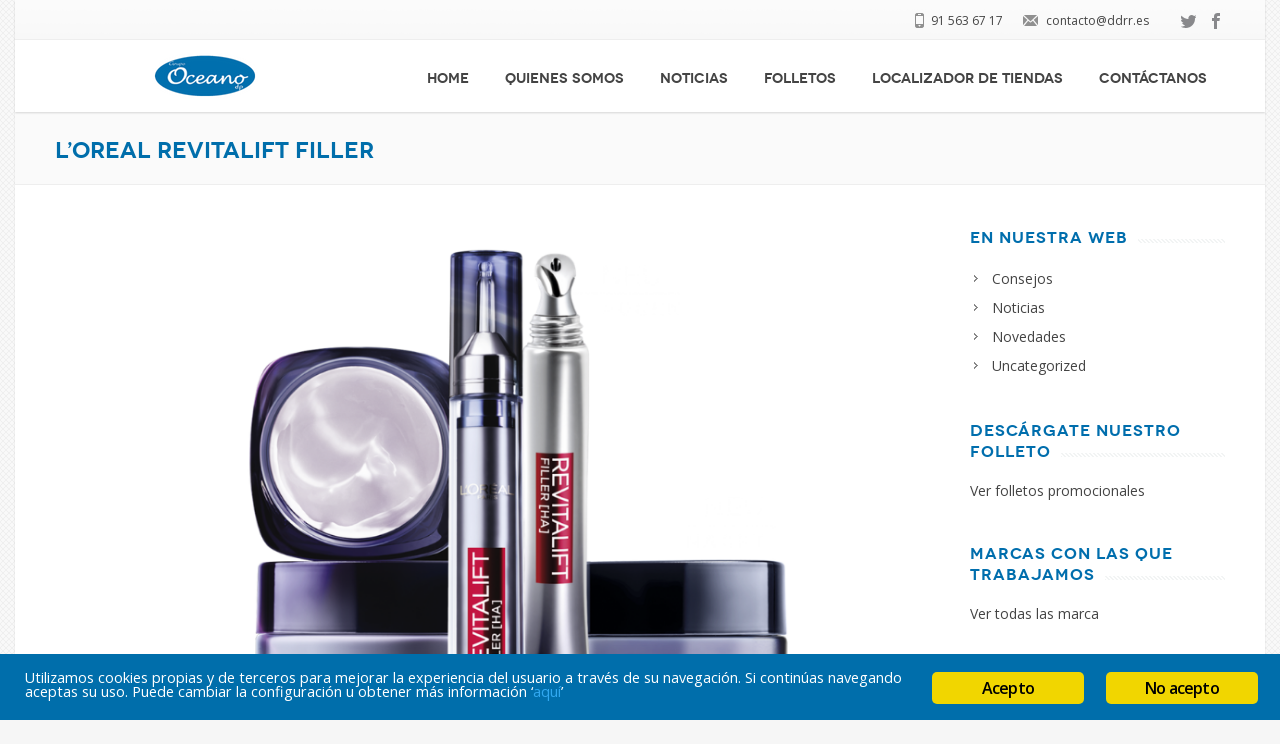

--- FILE ---
content_type: text/html; charset=UTF-8
request_url: http://oceanoperfumerias.com/loreal-revitalift-filler/
body_size: 12810
content:
<!DOCTYPE html>
<!--[if IE 7]>
<html class="ie ie7" lang="es">
<![endif]--><!--[if IE 8]>
<html class="ie ie8" lang="es">
<![endif]--><!--[if !(IE 7) | !(IE 8)  ]><!--><html lang="es">
<!--<![endif]-->
<head>

	<!-- Basic Page Needs
  ================================================== -->
	<meta charset="UTF-8">
	
		<title>L&rsquo;Oreal Revitalift Filler - OCEANO PERFUMERIAS</title>

	

	<!-- Mobile Specific Metas
	================================================== -->
			<meta name="viewport" content="width=device-width, initial-scale=1, maximum-scale=1">
		

	<!-- Favicons
	================================================== -->
	<link rel="icon" type="image/x-icon" href="http://oceanoperfumerias.com/wp-content/uploads/2014/09/favicon-14.png">		
		
	
<!-- This site is optimized with the Yoast SEO plugin v13.4.1 - https://yoast.com/wordpress/plugins/seo/ -->
<meta name="robots" content="max-snippet:-1, max-image-preview:large, max-video-preview:-1">
<link rel="canonical" href="http://oceanoperfumerias.com/loreal-revitalift-filler/">
<meta property="og:locale" content="es_ES">
<meta property="og:type" content="article">
<meta property="og:title" content="L&rsquo;Oreal Revitalift Filler - OCEANO PERFUMERIAS">
<meta property="og:description" content="Tras el &eacute;xito de Revitalift combatiendo arrugas, l&iacute;neas de expresi&oacute;n y manchas. L&rsquo;Oreal da un paso m&aacute;s creando Revitalift Filler que trabaja contra lo que se ha convertido en una preocupaci&oacute;n prioritaria para las mujeres que pasan de una edad:&nbsp;la p&eacute;rdida de volumen facial. Esta nueva gama est&aacute; inspirada en la inyecci&oacute;n de&nbsp;&aacute;cido hialur&oacute;nico&nbsp;y su &hellip;">
<meta property="og:url" content="http://oceanoperfumerias.com/loreal-revitalift-filler/">
<meta property="og:site_name" content="OCEANO PERFUMERIAS">
<meta property="article:author" content="https://www.facebook.com/grupooceanoperfumerias/">
<meta property="article:tag" content="crema">
<meta property="article:tag" content="hialur&oacute;nico">
<meta property="article:tag" content="serum">
<meta property="article:section" content="Novedades">
<meta property="article:published_time" content="2018-11-26T21:23:31+00:00">
<meta property="article:modified_time" content="2018-11-27T21:47:07+00:00">
<meta property="og:updated_time" content="2018-11-27T21:47:07+00:00">
<meta property="og:image" content="http://oceanoperfumerias.com/wp-content/uploads/2018/11/Revitalift-Filler-imagen-ppal.png">
<meta property="og:image:width" content="940">
<meta property="og:image:height" content="600">
<script type="application/ld+json" class="yoast-schema-graph yoast-schema-graph--main">{"@context":"https://schema.org","@graph":[{"@type":"WebSite","@id":"http://oceanoperfumerias.com/#website","url":"http://oceanoperfumerias.com/","name":"OCEANO PERFUMERIAS","inLanguage":"es","potentialAction":[{"@type":"SearchAction","target":"http://oceanoperfumerias.com/?s={search_term_string}","query-input":"required name=search_term_string"}]},{"@type":"ImageObject","@id":"http://oceanoperfumerias.com/loreal-revitalift-filler/#primaryimage","inLanguage":"es","url":"http://oceanoperfumerias.com/wp-content/uploads/2018/11/Revitalift-Filler-imagen-ppal.png","width":940,"height":600},{"@type":"WebPage","@id":"http://oceanoperfumerias.com/loreal-revitalift-filler/#webpage","url":"http://oceanoperfumerias.com/loreal-revitalift-filler/","name":"L\u2019Oreal Revitalift Filler - OCEANO PERFUMERIAS","isPartOf":{"@id":"http://oceanoperfumerias.com/#website"},"inLanguage":"es","primaryImageOfPage":{"@id":"http://oceanoperfumerias.com/loreal-revitalift-filler/#primaryimage"},"datePublished":"2018-11-26T21:23:31+00:00","dateModified":"2018-11-27T21:47:07+00:00","author":{"@id":"http://oceanoperfumerias.com/#/schema/person/92797a6b59ffc0b6fb6a013311d6422f"},"potentialAction":[{"@type":"ReadAction","target":["http://oceanoperfumerias.com/loreal-revitalift-filler/"]}]},{"@type":["Person"],"@id":"http://oceanoperfumerias.com/#/schema/person/92797a6b59ffc0b6fb6a013311d6422f","name":"oceano","image":{"@type":"ImageObject","@id":"http://oceanoperfumerias.com/#authorlogo","inLanguage":"es","url":"http://2.gravatar.com/avatar/ea734056de7f51156448b11d95074359?s=96&d=mm&r=g","caption":"oceano"},"sameAs":["https://www.facebook.com/grupooceanoperfumerias/","https://www.instagram.com/grupo_oceano/?hl=es"]}]}</script>
<!-- / Yoast SEO plugin. -->

<link rel="dns-prefetch" href="//fonts.googleapis.com">
<link rel="dns-prefetch" href="//s.w.org">
<link rel="alternate" type="application/rss+xml" title="OCEANO PERFUMERIAS &raquo; Feed" href="http://oceanoperfumerias.com/feed/">
<link rel="alternate" type="application/rss+xml" title="OCEANO PERFUMERIAS &raquo; Feed de los comentarios" href="http://oceanoperfumerias.com/comments/feed/">
<link rel="alternate" type="application/rss+xml" title="OCEANO PERFUMERIAS &raquo; Comentario L&rsquo;Oreal Revitalift Filler del feed" href="http://oceanoperfumerias.com/loreal-revitalift-filler/feed/">
		<script type="text/javascript">
			window._wpemojiSettings = {"baseUrl":"https:\/\/s.w.org\/images\/core\/emoji\/12.0.0-1\/72x72\/","ext":".png","svgUrl":"https:\/\/s.w.org\/images\/core\/emoji\/12.0.0-1\/svg\/","svgExt":".svg","source":{"concatemoji":"http:\/\/oceanoperfumerias.com\/wp-includes\/js\/wp-emoji-release.min.js?ver=5.4.18"}};
			/*! This file is auto-generated */
			!function(e,a,t){var n,r,o,i=a.createElement("canvas"),p=i.getContext&&i.getContext("2d");function s(e,t){var a=String.fromCharCode;p.clearRect(0,0,i.width,i.height),p.fillText(a.apply(this,e),0,0);e=i.toDataURL();return p.clearRect(0,0,i.width,i.height),p.fillText(a.apply(this,t),0,0),e===i.toDataURL()}function c(e){var t=a.createElement("script");t.src=e,t.defer=t.type="text/javascript",a.getElementsByTagName("head")[0].appendChild(t)}for(o=Array("flag","emoji"),t.supports={everything:!0,everythingExceptFlag:!0},r=0;r<o.length;r++)t.supports[o[r]]=function(e){if(!p||!p.fillText)return!1;switch(p.textBaseline="top",p.font="600 32px Arial",e){case"flag":return s([127987,65039,8205,9895,65039],[127987,65039,8203,9895,65039])?!1:!s([55356,56826,55356,56819],[55356,56826,8203,55356,56819])&&!s([55356,57332,56128,56423,56128,56418,56128,56421,56128,56430,56128,56423,56128,56447],[55356,57332,8203,56128,56423,8203,56128,56418,8203,56128,56421,8203,56128,56430,8203,56128,56423,8203,56128,56447]);case"emoji":return!s([55357,56424,55356,57342,8205,55358,56605,8205,55357,56424,55356,57340],[55357,56424,55356,57342,8203,55358,56605,8203,55357,56424,55356,57340])}return!1}(o[r]),t.supports.everything=t.supports.everything&&t.supports[o[r]],"flag"!==o[r]&&(t.supports.everythingExceptFlag=t.supports.everythingExceptFlag&&t.supports[o[r]]);t.supports.everythingExceptFlag=t.supports.everythingExceptFlag&&!t.supports.flag,t.DOMReady=!1,t.readyCallback=function(){t.DOMReady=!0},t.supports.everything||(n=function(){t.readyCallback()},a.addEventListener?(a.addEventListener("DOMContentLoaded",n,!1),e.addEventListener("load",n,!1)):(e.attachEvent("onload",n),a.attachEvent("onreadystatechange",function(){"complete"===a.readyState&&t.readyCallback()})),(n=t.source||{}).concatemoji?c(n.concatemoji):n.wpemoji&&n.twemoji&&(c(n.twemoji),c(n.wpemoji)))}(window,document,window._wpemojiSettings);
		</script>
		<style type="text/css">
img.wp-smiley,
img.emoji {
	display: inline !important;
	border: none !important;
	box-shadow: none !important;
	height: 1em !important;
	width: 1em !important;
	margin: 0 .07em !important;
	vertical-align: -0.1em !important;
	background: none !important;
	padding: 0 !important;
}
</style>
	<link rel="stylesheet" id="wp-block-library-css" href="http://oceanoperfumerias.com/wp-includes/css/dist/block-library/style.min.css?ver=5.4.18" type="text/css" media="all">
<link rel="stylesheet" id="contact-form-7-css" href="http://oceanoperfumerias.com/wp-content/plugins/contact-form-7/includes/css/styles.css?ver=5.1.7" type="text/css" media="all">
<link rel="stylesheet" id="ginger-style-css" href="http://oceanoperfumerias.com/wp-content/plugins/ginger/front/css/cookies-enabler.css?ver=5.4.18" type="text/css" media="all">
<link rel="stylesheet" id="rs-plugin-settings-css" href="http://oceanoperfumerias.com/wp-content/plugins/revslider/rs-plugin/css/settings.css?rev=4.3.8&amp;ver=5.4.18" type="text/css" media="all">
<style id="rs-plugin-settings-inline-css" type="text/css">
@import url(http://fonts.googleapis.com/css?family=Open+Sans:400,800,300,700);

.tp-caption.roundedimage img {
	-webkit-border-radius: 300px;
    -moz-border-radius: 300px;
    border-radius: 300px;
}
</style>
<link rel="stylesheet" id="rs-plugin-captions-css" href="http://oceanoperfumerias.com/wp-content/plugins/revslider/rs-plugin/css/captions.php?rev=4.3.8&amp;ver=5.4.18" type="text/css" media="all">
<link rel="stylesheet" id="boc-style-css" href="http://oceanoperfumerias.com/wp-content/themes/Savia/style.css?ver=5.4.18" type="text/css" media="all">
<style id="boc-style-inline-css" type="text/css">
	
	    	a:hover, a:focus { color:#006ead; }
			a.colored, a:visited.colored { color:#006ead; }
	    	.button:hover,a:hover.button,button:hover,input[type="submit"]:hover,input[type="reset"]:hover,	input[type="button"]:hover, .button_hilite, a.button_hilite { color: #fff; background-color:#006ead;}
	    	input.button_hilite, a.button_hilite, .button_hilite { color: #fff; background-color:#006ead;}
	    	.button_hilite:hover, input.button_hilite:hover, a:hover.button_hilite { color: #fff; background-color: #444444;}

	    	.section_big_title h1 strong, h2 strong, h3 strong { color:#006ead;}
	    	.section_featured_texts h3 a:hover { color:#006ead;}

	    	.htabs a.selected  { border-top: 2px solid #006ead;}
			#s:focus {	border: 1px solid #006ead;}
	    	
			.breadcrumb a:hover{ color: #006ead;}

	    	.tagcloud a:hover { background-color: #006ead;}
	    	.month { background-color: #006ead;}
	    	.small_month  { background-color: #006ead;}

	    	.post_meta a:hover{ color: #006ead;}
			
			.horizontal .resp-tabs-list li.resp-tab-active { border-top: 2px solid #006ead;}
			.resp-vtabs li.resp-tab-active { border-left: 2px solid #006ead; }

	    	#portfolio_filter { background-color: #006ead;}
	    	#portfolio_filter ul li div:hover { background-color: #006ead;}
	    	.counter-digit { color: #006ead;}
	    	
			.tp-caption a:hover { color: #006ead;}
			
			.more-link:before { background: #006ead;}

			.iconed_featured_text .icon.accent_color i{  color: #006ead;}

			h2.title strong {  color: #006ead;}
			
			.acc_control, .active_acc .acc_control { background-color: #006ead;}
			
			.text_box {	border-left: 3px solid #006ead; }
			
			.shortcode_icon_solid.shortcode_icon.main_color {	background: #006ead; }
			.shortcode_icon_simple.shortcode_icon.main_color  i { color: #006ead; }
	    	
			
			.next:hover,.prev:hover{ background-color: #006ead;}
			.jcarousel-next-horizontal, .jcarousel-prev-horizontal {	background-color:  #006ead; }
			
			.jcarousel-next-horizontal:hover, .jcarousel-prev-horizontal:hover { background-color:  #777; }
			.jcarousel-prev-disabled-horizontal,.jcarousel-next-disabled-horizontal,.jcarousel-prev-disabled-horizontal:hover, .jcarousel-prev-disabled-horizontal:focus, .jcarousel-prev-disabled-horizontal:active,.jcarousel-next-disabled-horizontal:hover, .jcarousel-next-disabled-horizontal:focus, .jcarousel-next-disabled-horizontal:active { background-color: #f3f3f3 }
	    	
			.team_block .team_desc { color: #006ead;}
			
			.pagination .links a:hover{ background-color: #006ead;}
	    	.hilite{ background: #006ead;}
			.price_column.price_column_featured ul li.price_column_title{ background: #006ead;}

	    	blockquote{ border-left: 4px solid #006ead; }
			
			ul.dotted li:before { color: #006ead; }
			ul.checked li:before { color: #006ead; }
			ul.arrowed li:before { color: #006ead; }
			
			.woocommerce .product_meta a { color: #006ead;}
			.woocommerce div.product .woocommerce-tabs ul.tabs li.active, .woocommerce #content div.product .woocommerce-tabs ul.tabs li.active, .woocommerce-page div.product .woocommerce-tabs ul.tabs li.active, .woocommerce-page #content div.product .woocommerce-tabs ul.tabs li.active { border-top: 2px solid #006ead !important; }
			
			.woocommerce a.button, .woocommerce button.button, .woocommerce input.button, .woocommerce #respond input#submit, .woocommerce #content input.button, .woocommerce-page a.button, .woocommerce-page button.button, .woocommerce-page input.button, .woocommerce-page #respond input#submit, .woocommerce-page #content input.button { background-color: #006ead!important; }
			.header_cart .cart-wrap	{ background-color: #006ead; }
			.header_cart .cart-wrap:before { border-color: transparent #006ead transparent; }

	    	.info  h2{ background-color: #006ead;}
	    	#footer a:hover { color: #006ead;}
	    	#footer .latest_post_sidebar img:hover { border: 3px solid #006ead;}
	    	#footer.footer_light .latest_post_sidebar img:hover { border: 1px solid #006ead; background: #006ead;}
		
		.breadcrumb {
			display: none;
		}

		#footer {
			position: relative;
		}

</style>
<link rel="stylesheet" id="boc-responsive-style-css" href="http://oceanoperfumerias.com/wp-content/themes/Savia/stylesheets/responsive.css?ver=5.4.18" type="text/css" media="all">
<link rel="stylesheet" id="boc-fonts-css" href="http://fonts.googleapis.com/css?family=Open+Sans%3A300italic%2C400italic%2C600italic%2C400%2C300%2C600%2C700%7CDroid+Serif%3A400%2C700%2C400italic%2C700italic&amp;ver=5.4.18" type="text/css" media="all">
<link rel="stylesheet" id="zoom-style-css" href="http://oceanoperfumerias.com/wp-content/themes/Savia/stylesheets/jquery.jqzoom.css?ver=5.4.18" type="text/css" media="all">
<script type="text/javascript" src="http://oceanoperfumerias.com/wp-includes/js/jquery/jquery.js?ver=1.12.4-wp"></script>
<script type="text/javascript" src="http://oceanoperfumerias.com/wp-includes/js/jquery/jquery-migrate.min.js?ver=1.4.1"></script>
<script type="text/javascript" src="http://oceanoperfumerias.com/wp-content/plugins/ginger/addon/analytics/gingeranalytics.min.js?ver=5.4.18"></script>
<script type="text/javascript" src="http://oceanoperfumerias.com/wp-content/plugins/ginger/front/js/cookies-enabler.min.js?ver=5.4.18"></script>
<script type="text/javascript" src="http://oceanoperfumerias.com/wp-content/plugins/revslider/rs-plugin/js/jquery.themepunch.plugins.min.js?rev=4.3.8&amp;ver=5.4.18"></script>
<script type="text/javascript" src="http://oceanoperfumerias.com/wp-content/plugins/revslider/rs-plugin/js/jquery.themepunch.revolution.min.js?rev=4.3.8&amp;ver=5.4.18"></script>
<script type="text/javascript" src="http://oceanoperfumerias.com/wp-content/themes/Savia/js/libs.js?ver=5.4.18"></script>
<script type="text/javascript">
/* <![CDATA[ */
var JSParams = {"sticky_header":"1"};
var JSFooterParams = {"fixed_footer":"0"};
/* ]]> */
</script>
<script type="text/javascript" src="http://oceanoperfumerias.com/wp-content/themes/Savia/js/common.js?ver=5.4.18"></script>
<script type="text/javascript" src="http://oceanoperfumerias.com/wp-content/themes/Savia/js/jquery.smoothscroll.js?ver=5.4.18"></script>
<script type="text/javascript" src="http://oceanoperfumerias.com/wp-content/themes/Savia/js/jquery.stellar.min.js?ver=5.4.18"></script>
<script type="text/javascript" src="http://oceanoperfumerias.com/wp-includes/js/hoverIntent.min.js?ver=1.8.1"></script>
<script type="text/javascript">
/* <![CDATA[ */
var userSettings = {"url":"\/","uid":"0","time":"1768698657","secure":""};
/* ]]> */
</script>
<script type="text/javascript" src="http://oceanoperfumerias.com/wp-includes/js/utils.min.js?ver=5.4.18"></script>
<script type="text/javascript">
/* <![CDATA[ */
var commonL10n = {"warnDelete":"Est\u00e1s a punto de borrar permanentemente estos elementos de tu sitio.\nEsta acci\u00f3n es irreversible.\n\u00abCancelar\u00bb para parar, \u00abAceptar\u00bb para borrar.","dismiss":"Descartar este aviso.","collapseMenu":"Contraer el men\u00fa principal","expandMenu":"Desplegar el men\u00fa principal"};
/* ]]> */
</script>
<script type="text/javascript" src="http://oceanoperfumerias.com/wp-admin/js/common.min.js?ver=5.4.18"></script>
<script type="text/javascript">
/* <![CDATA[ */
var template_dir_uri = "http:\/\/oceanoperfumerias.com\/wp-content\/themes\/Savia";
/* ]]> */
</script>
<script type="text/javascript" src="http://oceanoperfumerias.com/wp-content/themes/Savia/js/anims.js?ver=5.4.18"></script>
<script type="text/javascript" src="http://oceanoperfumerias.com/wp-content/themes/Savia/js/jquery.jqzoom-core.js?ver=5.4.18"></script>
<link rel="https://api.w.org/" href="http://oceanoperfumerias.com/wp-json/">
<meta name="generator" content="WordPress 5.4.18">
<link rel="shortlink" href="http://oceanoperfumerias.com/?p=4196">
<link rel="alternate" type="application/json+oembed" href="http://oceanoperfumerias.com/wp-json/oembed/1.0/embed?url=http%3A%2F%2Foceanoperfumerias.com%2Floreal-revitalift-filler%2F">
<link rel="alternate" type="text/xml+oembed" href="http://oceanoperfumerias.com/wp-json/oembed/1.0/embed?url=http%3A%2F%2Foceanoperfumerias.com%2Floreal-revitalift-filler%2F&amp;format=xml">

<link rel="stylesheet" href="http://oceanoperfumerias.com/wp-content/plugins/count-per-day/counter.css" type="text/css">
            <script type="text/javascript">
        var ginger_logger = "Y";
        var ginger_logger_url = "http://oceanoperfumerias.com";
        var current_url = "http://oceanoperfumerias.com/loreal-revitalift-filler/";

        function gingerAjaxLogTime(status) {
            var xmlHttp = new XMLHttpRequest();
            var parameters = "ginger_action=time";
            var url= ginger_logger_url + "?" + parameters;
            xmlHttp.open("GET", url, true);

            //Black magic paragraph
            xmlHttp.setRequestHeader("Content-type", "application/x-www-form-urlencoded");

            xmlHttp.onreadystatechange = function() {
                if(xmlHttp.readyState == 4 && xmlHttp.status == 200) {
                    var time = xmlHttp.responseText;
                    gingerAjaxLogger(time, status);
                }
            }

            xmlHttp.send(parameters);
        }

        function gingerAjaxLogger(ginger_logtime, status) {
            console.log(ginger_logtime);
            var xmlHttp = new XMLHttpRequest();
            var parameters = "ginger_action=log&time=" + ginger_logtime + "&url=" + current_url + "&status=" + status;
            var url= ginger_logger_url + "?" + parameters;
            //console.log(url);
            xmlHttp.open("GET", url, true);

            //Black magic paragraph
            xmlHttp.setRequestHeader("Content-type", "application/x-www-form-urlencoded");

            xmlHttp.send(parameters);
        }

    </script>
            <style>
            .ginger_container.light {
             background-color: #006eab;
             color: #ffffff;
                        }

                                                            .ginger_message {
font-size:0.85em !important;
}

.ginger_container.light {
padding-left: 25px !important;
}                    </style>
    <meta name="generator" content="Powered by Visual Composer - drag and drop page builder for WordPress.">
<!--[if lte IE 9]><link rel="stylesheet" type="text/css" href="http://oceanoperfumerias.com/wp-content/plugins/js_composer/assets/css/vc_lte_ie9.min.css" media="screen"><![endif]--><!--[if IE  8]><link rel="stylesheet" type="text/css" href="http://oceanoperfumerias.com/wp-content/plugins/js_composer/assets/css/vc-ie8.min.css" media="screen"><![endif]--><style type="text/css" id="custom-background-css">
body.custom-background { background-image: url("http://oceanoperfumerias.com/wp-content/themes/Savia/images/main_bgr.png"); background-position: left top; background-size: auto; background-repeat: repeat; background-attachment: scroll; }
</style>
			<style type="text/css" id="wp-custom-css">
			table {
  width: 100%;
  border-collapse: collapse;
}
table td,
table th {
  border: 1px solid black;
	padding: 5px;
}		</style>
		<noscript><style type="text/css"> .wpb_animate_when_almost_visible { opacity: 1; }</style></noscript>	
	
</head>

<body class="post-template-default single single-post postid-4196 single-format-standard custom-background wpb-js-composer js-comp-ver-4.12 vc_responsive">

  	
  	
    
  <div id="wrapper" class="boxed_wrapper page_title_bgr responsive">
  
	<header id="header" class="has_subheader">
		
		
				<!-- Container -->
		<div class="full_header">
			<div class="container">	
				<div id="subheader" class="row">
					<div class="sixteen columns">
						<div class="subheader_inside">
							
													
						<a target="_blank" href="https://www.facebook.com/Perfumer%C3%ADas-Oc%C3%A9ano-1268895366508539/" class="header_soc_facebook" title="Facebook">facebook</a><a target="_blank" href="https://twitter.com/perfuoceano" class="header_soc_twitter" title="Twitter">twitter</a>						
							
							<div class="header_contacts" style="float: right;">
																	<div class="header_mail">contacto@ddrr.es</div>
									
																	<div class="header_phone">91 563 67 17</div>
															</div>
						</div>					
						
					</div>
				</div>	
			</div>	
		</div>
				
		
		
	<div class="header_container_holder">	
		<!-- Container -->
		<div class="container">
		
				
					
			<div class=" sixteen columns">

			
										
				<div id="logo">
										<div class="logo_img">
					<a href="http://oceanoperfumerias.com/" title="OCEANO PERFUMERIAS" rel="home">
						<img src="http://oceanoperfumerias.com/wp-content/uploads/2018/05/Logo-Oc%C3%A9ano.png" alt="OCEANO PERFUMERIAS">
					</a>
					</div>
									</div>

				<div id="mobile_menu_toggler"></div>
				 
								 
				 
				<!-- Main Navigation -->			
						   

				<div class="custom_menu2">	
				<div id="menu" class="menu-principal-container"><ul><li id="menu-item-1638" class="menu-item menu-item-type-post_type menu-item-object-page menu-item-home menu-item-1638"><a href="http://oceanoperfumerias.com/">Home</a></li>
<li id="menu-item-1639" class="menu-item menu-item-type-post_type menu-item-object-page menu-item-1639"><a href="http://oceanoperfumerias.com/quienes-somos/">Quienes Somos</a></li>
<li id="menu-item-1641" class="menu-item menu-item-type-custom menu-item-object-custom menu-item-1641"><a href="http://oceanoperfumerias.com/category/noticias/">Noticias</a></li>
<li id="menu-item-1668" class="menu-item menu-item-type-post_type menu-item-object-page menu-item-1668"><a href="http://oceanoperfumerias.com/promociones/">Folletos</a></li>
<li id="menu-item-1829" class="menu-item menu-item-type-post_type menu-item-object-page menu-item-1829"><a href="http://oceanoperfumerias.com/localizador-de-tiendas/">Localizador de tiendas</a></li>
<li id="menu-item-1640" class="menu-item menu-item-type-post_type menu-item-object-page menu-item-1640"><a href="http://oceanoperfumerias.com/contactanos/">Cont&aacute;ctanos</a></li>
</ul></div>				</div>
				
				
						
			</div>			
			
		</div>
		
		
		

			
			
		
	</div>			
	
			
		<div id="mobile_menu">	
		<ul><li class="menu-item menu-item-type-post_type menu-item-object-page menu-item-home menu-item-1638"><a href="http://oceanoperfumerias.com/">Home</a></li>
<li class="menu-item menu-item-type-post_type menu-item-object-page menu-item-1639"><a href="http://oceanoperfumerias.com/quienes-somos/">Quienes Somos</a></li>
<li class="menu-item menu-item-type-custom menu-item-object-custom menu-item-1641"><a href="http://oceanoperfumerias.com/category/noticias/">Noticias</a></li>
<li class="menu-item menu-item-type-post_type menu-item-object-page menu-item-1668"><a href="http://oceanoperfumerias.com/promociones/">Folletos</a></li>
<li class="menu-item menu-item-type-post_type menu-item-object-page menu-item-1829"><a href="http://oceanoperfumerias.com/localizador-de-tiendas/">Localizador de tiendas</a></li>
<li class="menu-item menu-item-type-post_type menu-item-object-page menu-item-1640"><a href="http://oceanoperfumerias.com/contactanos/">Cont&aacute;ctanos</a></li>
</ul>		</div>
	
	</header>

<div class="content_bgr">
	

			<div class="full_container_page_title">	
			<div class="container animationStart startNow">		
				<div class="row no_bm">
					<div class="sixteen columns">
						<div class="breadcrumb"><a class="first_bc" href="http://oceanoperfumerias.com/"><span>Home</span></a><a href="http://oceanoperfumerias.com/category/novedades/" title="L&rsquo;Oreal Revitalift Filler"><span>Novedades</span></a> <a class="last_bc" href="http://oceanoperfumerias.com/loreal-revitalift-filler/" title="L&rsquo;Oreal Revitalift Filler"><span>L&rsquo;Oreal Revitalift Filler</span></a></div>						<div class="page_heading"><h1>L&rsquo;Oreal Revitalift Filler</h1></div>
					</div>		
				</div>
			</div>
		</div>
		
	
	

		
		

	<div class="container animationStart startNow">
	  <div class="row blog_list_page">		
		<div class="twelve columns">
			
			<!-- Post -->
						<div class="post-page post-4196 post type-post status-publish format-standard has-post-thumbnail hentry category-novedades tag-crema tag-hialuronico tag-serum" id="post-4196">
				
						<!-- Post Begin -->
						<div class="clearfix">
								
						
										<div class="pic">
								<a href="http://oceanoperfumerias.com/wp-content/uploads/2018/11/Revitalift-Filler-imagen-ppal.png" rel="prettyPhoto" title="L&rsquo;Oreal Revitalift Filler">
									<img src="http://oceanoperfumerias.com/wp-content/uploads/2018/11/Revitalift-Filler-imagen-ppal.png" alt=" "><div class="img_overlay_zoom"><span class="icon_zoom"></span></div>
								</a>
							</div>
							
							
							<div class="h20"></div>	
			
						
						
					
			
							<p class="post_meta">
								<span class="calendar_date">lunes, 26 de noviembre de 2018</span>
								<span class="author"><a href="http://oceanoperfumerias.com/author/begona-ferreria/">By  oceano</a></span>
								<span class="comments "><a href="http://oceanoperfumerias.com/loreal-revitalift-filler/#respond" class="comments-link">No comments yet</a></span>
														
								<span class="tags"><a href="http://oceanoperfumerias.com/tag/crema/" rel="tag">crema</a>, <a href="http://oceanoperfumerias.com/tag/hialuronico/" rel="tag">hialur&oacute;nico</a>, <a href="http://oceanoperfumerias.com/tag/serum/" rel="tag">serum</a></span>
													</p>
						
							<div class="post_description clearfix">
							<p>Tras el &eacute;xito de Revitalift combatiendo arrugas, l&iacute;neas de expresi&oacute;n y manchas. L&rsquo;Oreal da un paso m&aacute;s creando Revitalift Filler que trabaja contra lo que se ha convertido en una preocupaci&oacute;n prioritaria para las mujeres que pasan de una edad:&nbsp;la p&eacute;rdida de volumen facial.</p>
<p>Esta nueva gama est&aacute; inspirada en la inyecci&oacute;n de&nbsp;&aacute;cido hialur&oacute;nico&nbsp;y su finalidad es&nbsp;recuperar vol&uacute;menes&nbsp;mediante un&nbsp;tratamiento t&oacute;pico formulado con un&nbsp;peso molecular muy bajo&nbsp;para facilitar su&nbsp;penetraci&oacute;n y efectividad.</p>
<h4><strong>El volumen facial se va perdiendo</strong></h4>
<p>Con el paso de los a&ntilde;os se&nbsp;pierde volumen y firmeza&nbsp;en el rostro, simplemente por el&nbsp;proceso natural&nbsp;de&nbsp;envejecimiento&nbsp;de la piel que se manifiesta, entre otros, por una disminuci&oacute;n de su contenido en&nbsp;&aacute;cido hialur&oacute;nico y col&aacute;geno,&nbsp;y que provoca la aparici&oacute;n de&nbsp;arrugas,&nbsp;p&eacute;rdida de turgencia y elasticidad.</p>
<p>Los&nbsp;factores externos agravan&nbsp;este proceso y las fibras de col&aacute;geno se deterioran dejando de desempe&ntilde;ar su funci&oacute;n de sujeci&oacute;n, se vuelven menos flexibles y se pierde firmeza. La nutrici&oacute;n, las hormonas, el tono muscular, la masa grasa y la densidad de la dermis tambi&eacute;n influyen en este proceso. As&iacute; que cada vez recurrimos m&aacute;s al dermat&oacute;logo en busca de las ansiadas inyecciones de&nbsp;&aacute;cido hialur&oacute;nico, como soluci&oacute;n a estas p&eacute;rdidas de firmeza o volumen en la piel. Esta t&eacute;cnica, si bien es muy efectiva, tiene un elevado coste.</p>
<p>Revitalift Filler&nbsp;nace para&nbsp;ayudar&nbsp;a la piel a&nbsp;recuperar volumen&nbsp;inspir&aacute;ndose en procedimientos dermatol&oacute;gicos, y f&oacute;rmulas centradas en restaurar el volumen, rellenar las arrugas, reafirmar los tejidos de la piel, reestructurar el contorno facial, recuperar una apariencia m&aacute;s juvenil y armon&iacute;a. El&nbsp;secreto de su f&oacute;rmula&nbsp;es una alt&iacute;sima&nbsp;concentraci&oacute;n de &aacute;cido hialur&oacute;nico, que es capaz de penetrar en la epidermis gracias a su&nbsp;bajo peso molecular. La gama est&aacute; compuesta por un suero y una crema.</p>
<ul>
<li><strong>Serum Hialur&oacute;nico Voluminizador&nbsp;</strong> de &aacute;cido hialur&oacute;nico puro, se presenta en textura gel con concentraci&oacute;n de &aacute;cido hialur&oacute;nico, un b&aacute;sico que puede llegar a resultar una base imprescindible en el d&iacute;a a d&iacute;a. Posee un revolucionario dosificador con un bot&oacute;n para obtener la cantidad precisa.<a href="http://oceanoperfumerias.com/wp-content/uploads/2018/11/Revitalift-Filler-serum.png"><img class="alignnone size-full wp-image-4195" src="http://oceanoperfumerias.com/wp-content/uploads/2018/11/Revitalift-Filler-serum.png" alt="" width="900" height="500" srcset="http://oceanoperfumerias.com/wp-content/uploads/2018/11/Revitalift-Filler-serum.png 900w, http://oceanoperfumerias.com/wp-content/uploads/2018/11/Revitalift-Filler-serum-300x167.png 300w, http://oceanoperfumerias.com/wp-content/uploads/2018/11/Revitalift-Filler-serum-768x427.png 768w" sizes="(max-width: 900px) 100vw, 900px"></a></li>
<li><strong>Crema Voluminizadora, antiedad, d&iacute;a</strong>, contiene una&nbsp;alta concentraci&oacute;n de &aacute;cido hialur&oacute;nico, con la facultadcapaz de penetrar en la epidermis gracias a su bajo peso molecular, y&nbsp;fibroxyl, un activo de origen vegetal con eficacia reafirmante, suavizante y antiarrugas combinados en una f&oacute;rmula para&nbsp;redensificar la piel, rellenar las arrugas y restaurar volumen al rostro.</li>
</ul>
<p><a href="http://oceanoperfumerias.com/wp-content/uploads/2018/11/Revitalift-Filler-crema.png">&nbsp; &nbsp; &nbsp; &nbsp; &nbsp; &nbsp; &nbsp; &nbsp; &nbsp; &nbsp; &nbsp; &nbsp; &nbsp; &nbsp; &nbsp; &nbsp; &nbsp; &nbsp; &nbsp; &nbsp; &nbsp; &nbsp; &nbsp; &nbsp; &nbsp; &nbsp;&nbsp;<img class="alignnone  wp-image-4193" src="http://oceanoperfumerias.com/wp-content/uploads/2018/11/Revitalift-Filler-crema.png" alt="" width="466" height="259" srcset="http://oceanoperfumerias.com/wp-content/uploads/2018/11/Revitalift-Filler-crema.png 900w, http://oceanoperfumerias.com/wp-content/uploads/2018/11/Revitalift-Filler-crema-300x167.png 300w, http://oceanoperfumerias.com/wp-content/uploads/2018/11/Revitalift-Filler-crema-768x427.png 768w" sizes="(max-width: 466px) 100vw, 466px"></a></p>
<p>Si lo pruebas, &iexcl;no te arrepentir&aacute;s!</p>
<p>&nbsp;</p>
							</div>
						</div>
						<!-- Post End -->

			
			</div>
								
			
						<!-- Post :: End -->
			
				

			<!-- If comments are open, but there are no comments. -->

	 


				
			
				

				
		<!-- Comment Section -->	

			<div id="respond" class="comment-respond">
		<h3 id="reply-title" class="comment-reply-title"><span>Leave A Comment</span> <small><a rel="nofollow" id="cancel-comment-reply-link" href="/loreal-revitalift-filler/#respond" style="display:none;">Cancelar la respuesta</a></small></h3><form action="http://oceanoperfumerias.com/wp-comments-post.php" method="post" id="commentform" class="comment-form"><div id="comment-textarea">
					<p>		
						<label for="comment">Comment<span class="required">*</span></label>
						<textarea id="comment" rows="8" class="aqua_input" name="comment"></textarea>
					</p>
				</div><p>
			<label for="author">Name<span class="required">*</span></label>
			<input id="author" class="aqua_input" name="author" type="text" value="">
		</p>
<p>	
			<label for="email">Email<span class="required">*</span></label> 
			<input id="email" class="aqua_input" name="email" type="email" value="">
		</p>
<p>		
			<label for="url">Website</label>
			<input id="url" class="aqua_input" name="url" type="text" value="" size="30">
		</p>
<p class="comment-form-cookies-consent"><input id="wp-comment-cookies-consent" name="wp-comment-cookies-consent" type="checkbox" value="yes"> <label for="wp-comment-cookies-consent">Guardar mi nombre, correo electr&oacute;nico y web en este navegador para la pr&oacute;xima vez que comente.</label></p>
<p class="form-submit"><input name="submit" type="submit" id="submit" class="submit" value="Comment"> <input type="hidden" name="comment_post_ID" value="4196" id="comment_post_ID">
<input type="hidden" name="comment_parent" id="comment_parent" value="0">
</p><p style="display: none;"><input type="hidden" id="akismet_comment_nonce" name="akismet_comment_nonce" value="2617934692"></p><p style="display: none;"><input type="hidden" id="ak_js" name="ak_js" value="55"></p></form>	</div><!-- #respond -->
						
		<!-- Comment Section::END -->


			
		</div>	
			
				<!-- Sidebar -->
		<div id="sidebar" class="four columns sidebar">
		
		<div id="categories-4" class="widget widget_categories"><h4 class="left_title"><span>En nuestra web</span></h4>		<ul>
				<li class="cat-item cat-item-22"><a href="http://oceanoperfumerias.com/category/consejos/">Consejos</a>
</li>
	<li class="cat-item cat-item-3"><a href="http://oceanoperfumerias.com/category/noticias/">Noticias</a>
</li>
	<li class="cat-item cat-item-21"><a href="http://oceanoperfumerias.com/category/novedades/">Novedades</a>
</li>
	<li class="cat-item cat-item-1"><a href="http://oceanoperfumerias.com/category/uncategorized/">Uncategorized</a>
</li>
		</ul>
			</div><div id="text-3" class="widget widget_text"><h4 class="left_title"><span>Desc&aacute;rgate nuestro folleto</span></h4>			<div class="textwidget"><a href="http://oceanoperfumerias.com/promociones/">
 Ver folletos promocionales
</a></div>
		</div><div id="text-4" class="widget widget_text"><h4 class="left_title"><span>Marcas con las que trabajamos</span></h4>			<div class="textwidget"><a title="marcas" href="http://oceanoperfumerias.com/marcas/">
Ver todas las marca
</a></div>
		</div><div id="store_wpress_search_widget-2" class="widget widget_store_wpress_search_widget"><h4 class="left_title"><span>Escribe tu  localizaci&oacute;n y encuentra tu droguer&iacute;a cercana</span></h4><form action="http://oceanoperfumerias.com/localizador-de-tiendas/"><div><input type="text" name="address" placeholder="Search by address..." style="margin-bottom:10px; width:100%;"></div><div><input type="submit" value="Search"></div></form></div>	
			
		</div>
		<!-- Sidebar :: END -->
		
			

	  </div>	
	</div>

</div>	
	

	<!-- Footer -->
	<div id="footer" class="footer_light">
		<div class="container">	
			<div class="row">
			  <div class="four columns">
				<h3>Droguer&iacute;as Reunidas CNM</h3>			<div class="textwidget"><p style="text-align: justify;">Pretendemos dar un servicio cercano y especializado a nuestros clientes, con productos de gran calidad y una atenci&oacute;n esmerada. Adem&aacute;s nos adaptamos a los tiempos que corren, incorporando en nuestro surtido un gran n&uacute;mero de ofertas. Ven a conocernos, te esperamos.</p></div>
			
			  </div>

			  <div class="four columns">
				<h3><span>&Uacute;ltimos post a&ntilde;adidos</span></h3>
            <div class="latest_post_sidebar clearfix">
                <a href="http://oceanoperfumerias.com/como-elegir-el-mejor-protector-solar/"><img width="60" height="60" src="http://oceanoperfumerias.com/wp-content/uploads/2014/09/summer-time-60x60.png" class="attachment-small-thumb size-small-thumb wp-post-image" alt="" srcset="http://oceanoperfumerias.com/wp-content/uploads/2014/09/summer-time-60x60.png 60w, http://oceanoperfumerias.com/wp-content/uploads/2014/09/summer-time-150x150.png 150w" sizes="(max-width: 60px) 100vw, 60px"></a>
                <p class="latest_post_sidebar_title"><a href="http://oceanoperfumerias.com/como-elegir-el-mejor-protector-solar/">COMO ELEGIR EL MEJOR PROTECTOR SOLAR</a></p>
                <p class="date">martes, 8 de junio de 2021</p>
            </div>
                
            <div class="latest_post_sidebar clearfix">
                <a href="http://oceanoperfumerias.com/sorteo-navidad-2020/"><img width="60" height="60" src="http://oceanoperfumerias.com/wp-content/uploads/2020/12/Untitled-design-6-60x60.png" class="attachment-small-thumb size-small-thumb wp-post-image" alt="" srcset="http://oceanoperfumerias.com/wp-content/uploads/2020/12/Untitled-design-6-60x60.png 60w, http://oceanoperfumerias.com/wp-content/uploads/2020/12/Untitled-design-6-150x150.png 150w" sizes="(max-width: 60px) 100vw, 60px"></a>
                <p class="latest_post_sidebar_title"><a href="http://oceanoperfumerias.com/sorteo-navidad-2020/">Sorteo Navidad 2020</a></p>
                <p class="date">martes, 1 de diciembre de 2020</p>
            </div>
                	
			  </div>

			  <div class="four columns">
				<h3>Men&uacute;</h3><div class="menu-footer-menu-container"><ul id="menu-footer-menu" class="menu"><li id="menu-item-3940" class="menu-item menu-item-type-post_type menu-item-object-page menu-item-3940"><a href="http://oceanoperfumerias.com/aviso-legal/">Aviso Legal</a></li>
<li id="menu-item-3939" class="menu-item menu-item-type-post_type menu-item-object-page menu-item-3939"><a href="http://oceanoperfumerias.com/politica-de-privacidad/">Pol&iacute;tica de Privacidad</a></li>
<li id="menu-item-3938" class="menu-item menu-item-type-post_type menu-item-object-page menu-item-3938"><a href="http://oceanoperfumerias.com/politica-de-cookies/">Pol&iacute;tica de Cookies</a></li>
</ul></div>	
			  </div>

			  <div class="four columns">
				<h3>Contacta con nosotros</h3>				<div class="icon_phone">91 563 67 17</div>
		
				<div class="icon_mail">contacto@ddrr.es</div>
		
				<div class="icon_loc">Avda Vi&ntilde;agrande, 25 local 2 posterior <br> 28925 Alcorc&oacute;n (Madrid)</div>
				
		<div class="clear h10"></div>
		
				
			  </div> 
		    </div> 
			<div class="clear"></div>
		</div>
		
		<div class="footer_btm">
			<div class="container">
				<div class="row">
					<div class="sixteen columns">
						<div class="footer_btm_inner">
						
												
							<div id="powered">Droguer&iacute;as Reunidas CNM &copy; 2014 &nbsp; | &nbsp; Dise&ntilde;ado por <a href="http://softdream.es" target="_blank">SoftDream.es</a></div>
							<div class="clear"></div>
						</div>	  
					</div>
				</div>			
			</div>
		</div>
  </div>
  <!-- Footer::END -->
  
  	    <script type="text/javascript">
	    my_onload_callback = function() {
	    		    };
		
	    if( typeof jQuery == "function" ) { 
	        jQuery(my_onload_callback); // document.ready
	    }
	    else {
	        document.getElementsByTagName('body')[0].onload = my_onload_callback; // body.onload
	    }
	    </script>
	    <script type="text/javascript">
/* <![CDATA[ */
var wpcf7 = {"apiSettings":{"root":"http:\/\/oceanoperfumerias.com\/wp-json\/contact-form-7\/v1","namespace":"contact-form-7\/v1"}};
/* ]]> */
</script>
<script type="text/javascript" src="http://oceanoperfumerias.com/wp-content/plugins/contact-form-7/includes/js/scripts.js?ver=5.1.7"></script>
<script type="text/javascript" src="http://oceanoperfumerias.com/wp-includes/js/wp-embed.min.js?ver=5.4.18"></script>
<script type="text/javascript" src="http://oceanoperfumerias.com/wp-includes/js/comment-reply.min.js?ver=5.4.18"></script>
<script async="async" type="text/javascript" src="http://oceanoperfumerias.com/wp-content/plugins/akismet/_inc/form.js?ver=4.1.4"></script>
    
    <!-- Init the script -->
    <script>
        COOKIES_ENABLER.init({
            scriptClass: 'ginger-script',
            iframeClass: 'ginger-iframe',
            acceptClass: 'ginger-accept',
            disableClass: 'ginger-disable',
            dismissClass: 'ginger-dismiss',
            bannerClass: 'ginger_banner-wrapper',
            bannerHTML:
                document.getElementById('ginger-banner-html') !== null ?
                    document.getElementById('ginger-banner-html').innerHTML :
                    '<div class="ginger_banner bottom light ginger_container ginger_container--open">'
                                                            + '<a href="#" class="ginger_btn ginger-disable ginger_btn_accept_all">'
                    + 'No acepto'
                    + '<\/a>'
                                        + '<a href="#" class="ginger_btn ginger-accept ginger_btn_accept_all">'
                    + 'Acepto'
                    + '<\/a>'
                    + '<p class="ginger_message">'
                    + '<!--googleoff: index--><i>Utilizamos cookies propias y de terceros para mejorar la experiencia del usuario a trav&eacute;s de su navegaci&oacute;n. Si contin&uacute;as navegando aceptas su uso. Puede cambiar la configuraci&oacute;n u obtener m&aacute;s informaci&oacute;n &lsquo;<a href=\"http://oceanoperfumerias.com/politica-de-cookies/\" target=\"_blank\" rel=\"noopener\">aqu&iacute;<\/a>&rsquo;<\/i><!--googleon: index-->'
                    + ''
                                        + '<\/div>',
                                    eventScroll: false,
            scrollOffset: 20,
            clickOutside: false,
            cookieName: 'ginger-cookie',
            forceReload: true,
            iframesPlaceholder: true,
            iframesPlaceholderClass: 'ginger-iframe-placeholder',
            iframesPlaceholderHTML:
                document.getElementById('ginger-iframePlaceholder-html') !== null ?
                    document.getElementById('ginger-iframePlaceholder-html').innerHTML :
                    '<p><!--googleoff: index-->This website uses cookies.<!--googleon: index-->'
                    + '<a href="#" class="ginger_btn ginger-accept">Acepto'
                    + '<\/p>'
        });
    </script>
    <!-- End Ginger Script -->

  
</div></body>
</html>


--- FILE ---
content_type: text/css
request_url: http://oceanoperfumerias.com/wp-content/themes/Savia/style.css?ver=5.4.18
body_size: 471
content:
/*
Theme Name: Savia
Description: A business, portfolio and blog theme.
Author: BlueOwlCreative
Theme URI: http://blueowlcreative.com/wp/savia
Author URI: http://blueowlcreative.com
Version: 1.2
License: GNU General Public License
License URI: license.txt
*/

@import url("stylesheets/skeleton.css");
@import url("stylesheets/stylesheet.css");
@import url("stylesheets/flexslider.css");
@import url("stylesheets/prettyPhoto.css");
@import url("stylesheets/carousel.css");

--- FILE ---
content_type: text/javascript
request_url: http://oceanoperfumerias.com/wp-content/themes/Savia/js/common.js?ver=5.4.18
body_size: 21857
content:
/* Savia Common JS functionalities */

is_mobile_device = isMobile();
sticky_header = (JSParams.sticky_header=='0')?false:true;
fixed_footer = (JSFooterParams.fixed_footer=='0')?false:true;

jQuery(document).ready(function($){
	
	var header_h = jQuery('#header').height();
	win_width = $(window).width();
	
	if(is_mobile_device){
		$('#header').addClass('mobile_non_responsive_option');
		$('#footer').addClass('mobile_non_responsive_option');
	}
	if(sticky_header && !is_mobile_device){
		if(win_width >= 960){	
			jQuery('.content_bgr').css('marginTop', header_h + 'px');
		}
	}
	if(jQuery('#wrapper.full_wrapper').doesExist()) {
		jQuery('body').css('background-image','none');
	}
	
	// Remove left indenting used for animating in sections on mobile
	if(is_mobile_device){
		jQuery('.info_block.animationStart .info_item').css('left',0);		
		jQuery('#portfolio_items.animationStart .portfolio_animator_class').css('left',0);		
		jQuery('.counter_desc').css('left',0);		
		jQuery('.circ_numbers_holder.animationStart .counter').css('left',0);		
		jQuery('.team_block_content.animationStart > .pic').css('left',0);		
	}


	// MENU LOGIC - Customize to keep HTML logic the same
//	$('#menu .sub-menu').not('#menu .sub-menu .sub-menu').before('<span class="nav_arrow"></span>');
	
	$('#menu .sub-menu').prev('a').addClass('no_border');
	$('#menu .sub-menu').wrap('<div/>');

	$('#menu .sub-menu li a').wrapInner('<span/>');
	$('#menu .sub-menu > li:last-child > a').addClass('last_submenu_item');
	
	$('#menu .sub-menu > li > div').addClass('subsub_menu');

	$('#menu .children').prev().append('<span></span>');
	$('#menu .children').wrap('<div/>');
	$('#menu .children li a').wrapInner('<span/>');
	$('#menu .children > li:last-child > a').addClass('last_submenu_item');
	
	$('#menu .children > li > div').addClass('subsub_menu');
	
	
	$('#menu .subsub_menu > ul > li > div').removeClass('subsub_menu').addClass('subsubsub_menu');
	$('#menu .subsubsub_menu > ul > li > div').addClass('subsubsub_menu');
	
	
	$('#menu .subsub_menu').prev('a').addClass('sub_menu_parent');
		
	// Mobile Menu
	$('#mobile_menu_toggler').click(function(){		
		$('#mobile_menu').stop(true,true).slideToggle(500);
	});
	
	$('#mobile_menu ul li a > span').addClass('icon').addClass('chevron-down');		
	
	$('#mobile_menu ul li a > span').click(function(e){	
		e.preventDefault();
		$(this).parent('a').next('ul').stop(true,true).slideToggle(500);
		if($(this).hasClass('chevron-down')) {
			$(this).removeClass('chevron-down').addClass('chevron-up');	
		}else {
			$(this).removeClass('chevron-up').addClass('chevron-down');	
		}
	});
	
	$(window).resize(function() {
			win_width = $(window).width();
			if(win_width >= 960){
				$('#mobile_menu').css('display', 'none');
			}
	});
	// MENU LOGIC :: END
	
	
	// Comment button restyle
	$('#respond #submit').addClass('button tiny_button regular_text');
	
	
	
	// Sidebar Menu 
	$('#sidebar .widget_categories > ul, #sidebar .widget_nav_menu  > div > ul, #sidebar .widget_pages ul:first, #sidebar .widget_meta ul, #sidebar .widget_recent_entries ul, #sidebar ul.product-categories').addClass('side_bar_menu');
	$('#sidebar ul.side_bar_menu a').wrapInner('<span class="link_span"/>').prepend('<span class="hover_span"></span>');
	
	// Sidebar Menu effects
	$('.side_bar_menu a').not(".active").hover(
			function() {
				$(this).children('.hover_span').stop().animate({width:'100%'},500,'easeOutExpo');
			},
			function() {
				$(this).children('.hover_span').stop().animate({width:'0'},200,'easeOutExpo');
			}
	);	
	
	// Sidebar Nav effects	
	$('.side_bar_nav a').not(".active").hover(
		function() {
			$(this).children('.hover_span').stop().animate({width:'100%'},500,'easeOutExpo');
		},
		function() {
			$(this).children('.hover_span').stop().animate({width:'0'},200,'easeOutExpo');
		}
	);	
	
	$('#sidebar .left_title').addClass('title_bgr');
	$('.testimonials').siblings('.left_title').removeClass('title_bgr');
	$('.testimonials').parents('.textwidget').css('paddingBottom',0);
	
	$('.more-link').before('<p></p>');
	$('.more-link').wrap('<p/>');

	
	// Top Comment class
	$('.single_comment:first').addClass('first_comment');
	
	// Footer Navigation pushoff
	$('#footer .menu').addClass('margined_left');
	$('#footer .menu').parent().prev('h3').addClass('margined_left');
	
	
	// Menu Animation
    $('#menu ul li').hover(
        function() {
            $(this).addClass("active");
            $(this).find('div').not('.subsub_menu, .subsubsub_menu').stop(false, true).fadeIn({
            	duration:700,
            	easing:"easeOutExpo"});
        },
        function() {
            $(this).removeClass("active");
            $(this).find('div').not('.subsub_menu, .subsubsub_menu').stop(false, true).fadeOut({
            	duration:200,
            	easing:"easeOutExpo"});
        }
    );

    
	// Sub Menu Animation
    $('#menu ul li li').hover(
        function() {
            $(this).find('.subsub_menu').stop(false, true).fadeIn({
            	duration:300,
            	easing:"easeOutExpo"});
        },
        function() {        
            $(this).find('.subsub_menu').stop(false, true).hide();
        }
    );	
    
    // Subsub Menu Animation
    $('#menu ul li li li').hover(
    		function() {
    			$(this).find('.subsubsub_menu').stop(false, true).fadeIn({
    				duration:300,
    				easing:"easeOutExpo"});
    		},
    		function() {        
    			$(this).find('.subsubsub_menu').stop(false, true).hide();
    		}
    );	
	
	// Gallery items add PrettyPhoto
	$('.gallery-item .gallery-icon a').attr('data-rel','prettyPhoto');
	
	// Sidebar Nav effects	
	$('.side_bar_nav a').not(".active").hover(
		function() {
			$(this).children('.hover_span').stop().animate({width:'100%'},500,'easeOutExpo');
		},
		function() {
			$(this).children('.hover_span').stop().animate({width:'0'},200,'easeOutExpo');
		}
	);

	/* Custom Slides */
	cust_slides_arr = new Array();
	$('.custom_slides').each(function(){
		var slides_h = $(this).data('height');
		$(this).children('.custom_slides_holder').animate({height: slides_h+"px"}, 200);
		$(this).children('.custom_slides_holder').children('.custom_slide.hidden').css('top',slides_h+"px");

		var this_slider_unique_id = $(this).data('unique_id');
		
		var auto_scroll = $(this).data('auto');
		var auto_time = $(this).data('time');

		if(auto_scroll){
			var this_slider = $(this);
			cust_slides_arr[this_slider_unique_id] = window.setInterval(function(){
				if(this_slider.children('.custom_slides_controls_holder').children('.custom_slides_controls').children('.shown').next().doesExist()){
					next_element = this_slider.children('.custom_slides_controls_holder').children('.custom_slides_controls').children('.shown').next();
				}else {
					next_element = this_slider.children('.custom_slides_controls_holder').children('.custom_slides_controls').children('li:first');
				}
				next_element.click();
			},auto_time+'000');
		}
	});
	
	$('.custom_slides .custom_slides_controls li').click(function(e) {
		e.preventDefault();
		$(this).parents('.custom_slides').find('.custom_slide').each(function(){
			$(this).removeClass('shown');
		});
		$(this).siblings().removeClass('shown');
		$(this).addClass('shown');
		$($(this).data('for')).addClass('shown');
		var title = $(this).data('title');
		$(this).parents('.custom_slides').find('.custom_slides_title').fadeOut(200, function(){
			$(this).text(title).fadeIn(300);
		});

		var this_slider_unique_id = $(this).parents('.custom_slides').data('unique_id');

		// Auto stuff
		if(e.hasOwnProperty('originalEvent')){
        	window.clearInterval(cust_slides_arr[this_slider_unique_id]);
		}
	});

	$('.custom_slides_holder').children('.custom_slide:first-child').addClass('shown');
	$('.custom_slides_controls').children('li:first-child').addClass('shown');

	$('.custom_slides_title').each(function(){
		var title = $(this).next().find('ul li:first-child').data('title');
		$(this).parents('.custom_slides').find('.custom_slides_title').fadeOut(200, function(){
			$(this).text(title).fadeIn(300);
		});
	});
	
	/* Custom Slides :: END */
	
	
	
	/* Accordions */
	$(".accordion").click(function(){
		
		$(this).parent('.acc_item').siblings().children(".accordion_content").not($(this).siblings(".accordion_content")).slideUp(600,'easeInOutExpo');
		$(this).parent('.acc_item').siblings().children(".accordion").not($(this)).removeClass("active_acc");

		$(this).next(".accordion_content").slideToggle(600,'easeInOutExpo');
		
		if($(this).hasClass('active_acc')){
			$(this).removeClass("active_acc");
		}else{
			$(this).addClass("active_acc");
		}
	});
	
	// Open First item if accordion whenever set so
	setTimeout(function(){$(".acc_is_open").delay(1500).click();},600);
	/* Accordions::END */
	
	
	/* Testimonials */
    $(".testimonials_carousel").each(function(){
    	var is_auto_scroll = $(this).hasClass('auto_scroll');
	    $(this).jcarousel({
	    	auto: (is_auto_scroll ? 6 : 0),
	    	wrap: (is_auto_scroll ? "last" : ""),
	    	scroll: 1,
	    	easing: "easeInOutExpo",
	    	animation: 600
	    });
    });   
    /* Testimonials::END */
	
	
	/* Info Messages */
	$(".closable").each(function(){
		$(this).prepend('<a class="close_img"></a>');		
	});
	
	$(".close_img").click(function(){
		$(this).parent().fadeOut(600);
	});
	
	// If responsive mode is enabled set Variable
	if(jQuery('#wrapper').hasClass('responsive')) {		
		responsive_mode = true;
	}else {
		responsive_mode = false;
	}
	
	
	
	// TABS
	// First we build the tabs
	$('.resp-tabs-container .single_tab_div').each(function(){
		var title = $(this).attr('rel-title');
		var icon = $(this).attr('rel-icon');
		var icon_html = (icon!='') ? "<i class='icon "+ icon +"'></i> " : '';
		$(this).parent('.resp-tabs-container').prev('ul.resp-tabs-list').append('<li>'+ icon_html + title +'</li>');
	});
	
	$('.newtabs').each(function(){
		var type = $(this).hasClass("vertical")? "vertical" : "horizontal";
		$(this).easyResponsiveTabs({
			type: type,
			width: 'auto',
			fit: true
		});
	});
	
	
	
	// Tooltips
	$('.tooltipsy').tipsy({fade: true, gravity: 's'});
	
	
	// Slider
	$(window).load(function(){
	    $('.flexslider').each(function(){
			$(this).flexslider({
		      animation: (($(this).attr('rel')=="slide")? "slide" : "fade"),
			  slideshowSpeed: $(this).attr('rel-speed'),
		      controlNav: false,
		      start: function(slider){
		    	  $('body').removeClass('loading');
		      }
			});
		});
	 });
	 
    // PrettyPhoto
    $("a[rel^='prettyPhoto']").prettyPhoto({
		animation_speed:'normal',
		overlay_gallery: false,
		social_tools: false
	});
    
    
	// PrettyPhoto for Woo - takes in data-rel
    $("a[data-rel^='prettyPhoto']").prettyPhoto({
		animation_speed:'normal',
		overlay_gallery: false,
		social_tools: false
	});
    
    
    
    // Animate logos fading
    var fading_logos = true;
	jQuery('.client_info img').hover(
		function() {
			if(typeof(fading_logos) != "undefined" && fading_logos){
				jQuery(this).parents('.client_info:first').siblings('.client_info').each(function (i, e) {
					jQuery(['-webkit-', '-moz-', '-o-', '-ms-', '']).each(function (i, p) {
						jQuery(e).css(p + 'transition-delay' , 0 + 'ms');
					});
				});
				jQuery(this).parents('.client_info:first').siblings('.client_info').stop().fadeTo(150, 0.4);
			}
		},
		function() {
			if(typeof(fading_logos) != "undefined" && fading_logos){
				jQuery(this).parents('.client_info:first').siblings('.client_info').stop().fadeTo(150, 1);
			}
		}	
	);
    
	
	jQuery('.woocommerce ul.products li.product').hover(		
		function() {
			jQuery(this).children('a.button').addClass('activated');
			jQuery(this).siblings('.woocommerce ul.products li.product').each(function () {			
				jQuery(this).css('border' , '1px solid #ffffff');
			});
		},
		function() {
			jQuery(this).children('a.button').removeClass('activated');
			jQuery(this).siblings('.woocommerce ul.products li.product').each(function () {			
				jQuery(this).css('border' , '1px solid #f1f1f1');
			});
		}	
	);

    
    // Animate icons fading
	jQuery('.subheader_inside a').hover(
		function() {
			jQuery(this).siblings('a').stop().fadeTo(100, 0.3);
			jQuery(this).stop().fadeTo(100, 1);
		},
		function() {
			jQuery(this).siblings('a').stop().fadeTo(100, 0.8);
			jQuery(this).stop().fadeTo(100, 0.8);
		}	
	);
     
    // Animate icons fading
	jQuery('.footer_btm_inner a').hover(
		function() {
			jQuery(this).siblings('a').stop().fadeTo(100, 0.35);
		},
		function() {
			jQuery(this).siblings('a').stop().fadeTo(100, 1);
		}	
	);   
    
    // Resize Videos
    jQuery(function() {
        
        var $allVideos = jQuery("iframe[src^='http://player.vimeo.com'], iframe[src^='//player.vimeo.com'], iframe[src^='http://www.youtube.com'], iframe[src^='//www.youtube.com'], object, embed").not('.rev_slider iframe'),
        $fluidEl = jQuery(".video_max_scale");
    	    	
    	$allVideos.each(function() {
    	
    		jQuery(this)
    	    // jQuery .data does not work on object/embed elements
    	    .attr('data-aspectRatio', this.height / this.width)
    	    .removeAttr('height')
    	    .removeAttr('width');
    	
    	});
    	
    	jQuery(window).resize(function() {
    		
    	  $allVideos.each(function() {
  			
    		    var nWidth = $(this).parent().width();
    	    	var $el = jQuery(this);
    	    	$el
    	    	    .width(nWidth)
    	    	    .height(nWidth * $el.attr('data-aspectRatio'));
    	    	  
    	   });
    	
    	}).resize();

    });
    

	 // Reload carousels on window resize
	 if (jQuery(".testimonials_carousel").length){
	 	jQuery(window).resize(function() {
	 		 var el = jQuery(".testimonials_carousel"), carousel = el.data('jcarousel'), win_width = jQuery(window).width();
	 		   carousel.options.visible = 1;
	 		   carousel.options.scroll = 1;
	 		   carousel.reload();
	 	});
	 }

	 
	     
    // Bar graph
    jQuery(".bar_graph li").each( function(){
    	var b_width = jQuery(this).find("span").attr("data-width");
    	jQuery(this).appear();
    	jQuery(this).on('appear', function(event, $all_appeared_elements) {
			if(jQuery(this).hasClass("animationBegin")){	
				jQuery(this).removeClass("animationBegin");
	    		jQuery(this).animate({opacity: 1},800,"easeOutCubic");
	        	jQuery(this).find("span").animate({width: b_width+"%"},1300,"easeOutCubic");
	        	jQuery(this).find("span strong").animate({opacity: 1},1300,"easeOutCubic");
			}
    	});
    });
	 
	 
	 // Header resizing
	if(sticky_header && !is_mobile_device){
		jQuery(window).scroll(function () {
			win_width = $(window).width();
			if(win_width >= 960){
				var window_y = $(window).scrollTop();	
				if(window_y >= header_h){
					jQuery('#header').addClass('scrolled');
				}else {
					jQuery('#header').removeClass('scrolled');
				}
			}
		});
	}
	 
	// Header and footer distance
	if(!is_mobile_device){
		jQuery(window).resize(function() {	 
			win_width = $(window).width();
			if(win_width >= 960){
				if(sticky_header){
					var header_h = jQuery('#header').height();
					jQuery('.content_bgr').css('marginTop', header_h + 'px');	  
				}
				var footer_h = jQuery('#footer').height();
				footer_h += 35;
				if(fixed_footer){
					jQuery('.content_bgr').css('marginBottom', footer_h + 'px');
				}
			}else {
				jQuery('.content_bgr').css('marginTop', 0);	
				jQuery('.content_bgr').css('marginBottom', 0);
			}
		});
	}
	
	/* ----------- WooCommerce Cart ------------ */

	var timeout;
	var productData;
	
	// Woo image wrappers for product page
	$('.woocommerce div.product div.images img').wrap('<div class="product_img_wrapper"></div>');

	// Add top padding to product page if there's no pageheading
	if(!jQuery('.full_container_page_title').doesExist()) {
		jQuery('.boc_single_product').animate({paddingTop: 40},500);
	}
	
	
	$('.woocommerce .product .add_to_cart_button').click(function(){
		productData = $(this).parents('li').find('h3').text();
		$('.header_cart .cart-notification span.item-name').html(productData);
	});

	// Notification
	$('.header_cart .cart-notification').hover(function(){
		$(this).fadeOut(400);
		$('.header_cart .widget_shopping_cart').stop(true,true).fadeIn(400);
		$('.header_cart .cart_list').stop(true,true).fadeIn(400);
		clearTimeout(timeout);
	});

	// Header cart
	$('.header_cart').hover(function(){
		win_width = $(window).width();
		if(win_width >= 960){
			$('.header_cart .widget_shopping_cart').stop(true,true).fadeIn(400);
			$('.header_cart .cart_list').stop(true,true).fadeIn(400);
			clearTimeout(timeout);
			$('.header_cart .cart-notification').fadeOut(300);
		}
	},function(e){
		$('.header_cart .widget_shopping_cart').stop(true,true).fadeOut(300);
		$('.header_cart .cart_list').stop(true,true).fadeOut(300);
	});


	$('body').bind('added_to_cart', shopping_cart_dropdown_show);
	$('body').bind('added_to_cart', shopping_cart_dropdown);
	
	function positionCart() {
		if(!jQuery('.boxed_wrapper .header_cart').doesExist()) {
			win_width = $(window).width();
			if(win_width< 1354){
				if(win_width >= 960){
					// Push menu away
					// Boxed Layout else - Full Width Layout
					if(jQuery('.boxed_wrapper .pushed_menu_by_cart').doesExist()) {
					//	var cart_width = $('#header .header_cart').width() + 21;		
					//	$('#menu').attr('style', 'right: '+cart_width+'px!important;');
						
					}else {
						$('#menu').css('right', 75);
						cart_right_pos = (win_width - $('#header .container:first').width())/2;
						$('#header .header_cart').css('right',cart_right_pos).addClass('cart_menu_attached');
					}
				}else if((win_width >= 940) && (win_width < 960)) {
					$('#menu').css('right', 75);
					cart_right_pos = (win_width - $('#header .container:first').width())/2;
					$('#header .header_cart').css('right', 0).addClass('cart_menu_attached');
				}else {
					$('#header .header_cart').addClass('zero_transitions');
					cart_right_pos = (win_width - $('#header .container:first').width())/2;					
					$('#header .header_cart').css('right',cart_right_pos + 50).addClass('cart_menu_attached');
				}
			}else {
				$('#menu').css('right', 0);
				$('#header .header_cart').css('right','0px').removeClass('cart_menu_attached');
			}
		}
	}

	var sticky_cart = 0;
	function startStickyCart(){
		sticky_cart = 1;
		
		positionCart();
		jQuery(window).resize(function() {
			positionCart();
		});
	}
	
	function shopping_cart_dropdown() {
											
		if(!$('.header_cart .widget_shopping_cart .widget_shopping_cart_content .cart_list .empty').length && $('.header_cart .widget_shopping_cart .widget_shopping_cart_content .cart_list').length > 0 ) {
			
			$('.header_cart').removeClass('is_empty').addClass('is_not_empty');
			if(!sticky_cart) {
				startStickyCart();
			}
		}else {
			$('.header_cart').addClass('is_empty').removeClass('is_not_empty');
		}
	}

	function shopping_cart_dropdown_show(e) {
	
			clearTimeout(timeout);
			
			if(!$('.widget_shopping_cart .widget_shopping_cart_content .cart_list .empty').length && $('.widget_shopping_cart .widget_shopping_cart_content .cart_list').length > 0 && typeof e.type != 'undefined' ) {
				
				if(!$('.header_cart .cart-menu-wrap').hasClass('is_not_empty')) {
					setTimeout(function(){ $('.header_cart .cart-notification').fadeIn(400); },400);
				}
				else if(!$('.header_cart .cart-notification').is(':visible')) {
					$('.header_cart .cart-notification').fadeIn(400);
				} else {
					$('.header_cart .cart-notification').show();
				}
				timeout = setTimeout(hideCart,2900);
			}
	}

	function hideCart() {
		$('.header_cart .cart-notification').stop(true,true).fadeOut();
	}

	setTimeout(shopping_cart_dropdown,1000);
	
	/* ----------- WooCommerce Cart :: END ------------ */
	
    	
		
		
	
	// Call Stellar scrolling (a bit delayed
	if(!is_mobile_device){
		jQuery(function(){	
			setTimeout(function() {
				jQuery.stellar({
						horizontalScrolling: false,
						verticalOffset: 40
				});
			},300);
			
		});
	}else {
		jQuery('.parallax_bgr').addClass('on_mobile_device');
	}	
			
		
});


jQuery.fn.doesExist = function(){
	return jQuery(this).length > 0;
}




//On Page load calculate header spacing for admin bar
jQuery(window).load(function(){
	pushHeaderAdminBar();
});

jQuery(window).resize(function() {
	pushHeaderAdminBar();
});

function pushHeaderAdminBar() {
	if(sticky_header && !is_mobile_device){
		win_width = jQuery(window).width();
		if(win_width >= 960){
			if(jQuery('#wpadminbar').doesExist()) {
				var wp_adm_h = jQuery('#wpadminbar').height();
				jQuery('#header').css('marginTop', wp_adm_h + 'px');
			}
		}else {
			jQuery('#header').css('marginTop', 0);
		}
	}
}

//On Page load calculate footer spacing
if(!is_mobile_device){
	jQuery(window).load(function(){
		win_width = jQuery(window).width();
		if(win_width >= 960){
			var footer_h = jQuery('#footer').height();
			footer_h += 35;
			if(fixed_footer){
				jQuery('.content_bgr').css('marginBottom', footer_h + 'px');
			}
		}else {
			jQuery('.content_bgr').css('marginBottom', 0);
		}
	});
}

// For appear transitions
jQuery.fn.trans = function () {
	var t = arguments[0],
		d = arguments[1] || '';
	if (t) {
		jQuery.each(this, function (i, e) {
			jQuery(['-webkit-', '-moz-', '-o-', '-ms-', '']).each(function (i, p) {
				jQuery(e).css(p + 'transition' + d, t);
			});
		});
	}
};

function preloadImages(imgs, callback) {
	var cache = [],
		imgsTotal = imgs.length,
		imgsLoaded = 0;

	if(jQuery(imgs).length){
		jQuery(imgs).each(function (i, img) {
			var cacheImage = document.createElement('img');
			cacheImage.onload = function () {
				if (++imgsLoaded == imgsTotal) callback();
			};
			cacheImage.src = jQuery(img).attr('src');
			cache.push(cacheImage);
		});
	}else {
		callback();
	}
}

function isMobile() {
  try{ document.createEvent("TouchEvent"); return true; }
  catch(e){ return false; }
}